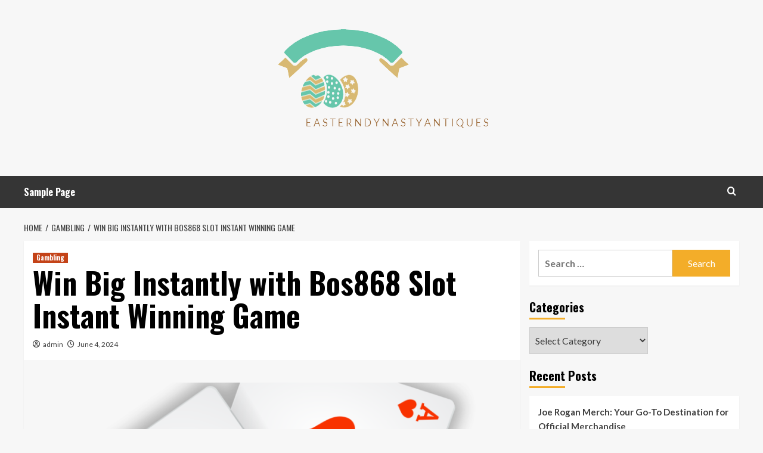

--- FILE ---
content_type: text/html; charset=UTF-8
request_url: https://easterndynastyantiques.com/win-big-instantly-with-bos868-slot-instant-winning-game/
body_size: 10910
content:
<!doctype html>
<html lang="en-US">
<head>
    <meta charset="UTF-8">
    <meta name="viewport" content="width=device-width, initial-scale=1">
    <link rel="profile" href="http://gmpg.org/xfn/11">

    <title>Win Big Instantly with Bos868 Slot Instant Winning Game &#8211; Eastern Dynasty Antiques</title>
<meta name='robots' content='max-image-preview:large' />
<link rel='preload' href='https://fonts.googleapis.com/css?family=Source%2BSans%2BPro%3A400%2C700%7CLato%3A400%2C700&#038;subset=latin&#038;display=swap' as='style' onload="this.onload=null;this.rel='stylesheet'" type='text/css' media='all' crossorigin='anonymous'>
<link rel='preconnect' href='https://fonts.googleapis.com' crossorigin='anonymous'>
<link rel='preconnect' href='https://fonts.gstatic.com' crossorigin='anonymous'>
<link rel='dns-prefetch' href='//fonts.googleapis.com' />
<link rel='preconnect' href='https://fonts.googleapis.com' />
<link rel='preconnect' href='https://fonts.gstatic.com' />
<link rel="alternate" type="application/rss+xml" title="Eastern Dynasty Antiques &raquo; Feed" href="https://easterndynastyantiques.com/feed/" />
<link rel="alternate" title="oEmbed (JSON)" type="application/json+oembed" href="https://easterndynastyantiques.com/wp-json/oembed/1.0/embed?url=https%3A%2F%2Feasterndynastyantiques.com%2Fwin-big-instantly-with-bos868-slot-instant-winning-game%2F" />
<link rel="alternate" title="oEmbed (XML)" type="text/xml+oembed" href="https://easterndynastyantiques.com/wp-json/oembed/1.0/embed?url=https%3A%2F%2Feasterndynastyantiques.com%2Fwin-big-instantly-with-bos868-slot-instant-winning-game%2F&#038;format=xml" />
<style id='wp-img-auto-sizes-contain-inline-css' type='text/css'>
img:is([sizes=auto i],[sizes^="auto," i]){contain-intrinsic-size:3000px 1500px}
/*# sourceURL=wp-img-auto-sizes-contain-inline-css */
</style>

<style id='wp-emoji-styles-inline-css' type='text/css'>

	img.wp-smiley, img.emoji {
		display: inline !important;
		border: none !important;
		box-shadow: none !important;
		height: 1em !important;
		width: 1em !important;
		margin: 0 0.07em !important;
		vertical-align: -0.1em !important;
		background: none !important;
		padding: 0 !important;
	}
/*# sourceURL=wp-emoji-styles-inline-css */
</style>
<link rel='stylesheet' id='wp-block-library-css' href='https://easterndynastyantiques.com/wp-includes/css/dist/block-library/style.min.css?ver=6.9' type='text/css' media='all' />
<style id='global-styles-inline-css' type='text/css'>
:root{--wp--preset--aspect-ratio--square: 1;--wp--preset--aspect-ratio--4-3: 4/3;--wp--preset--aspect-ratio--3-4: 3/4;--wp--preset--aspect-ratio--3-2: 3/2;--wp--preset--aspect-ratio--2-3: 2/3;--wp--preset--aspect-ratio--16-9: 16/9;--wp--preset--aspect-ratio--9-16: 9/16;--wp--preset--color--black: #000000;--wp--preset--color--cyan-bluish-gray: #abb8c3;--wp--preset--color--white: #ffffff;--wp--preset--color--pale-pink: #f78da7;--wp--preset--color--vivid-red: #cf2e2e;--wp--preset--color--luminous-vivid-orange: #ff6900;--wp--preset--color--luminous-vivid-amber: #fcb900;--wp--preset--color--light-green-cyan: #7bdcb5;--wp--preset--color--vivid-green-cyan: #00d084;--wp--preset--color--pale-cyan-blue: #8ed1fc;--wp--preset--color--vivid-cyan-blue: #0693e3;--wp--preset--color--vivid-purple: #9b51e0;--wp--preset--gradient--vivid-cyan-blue-to-vivid-purple: linear-gradient(135deg,rgb(6,147,227) 0%,rgb(155,81,224) 100%);--wp--preset--gradient--light-green-cyan-to-vivid-green-cyan: linear-gradient(135deg,rgb(122,220,180) 0%,rgb(0,208,130) 100%);--wp--preset--gradient--luminous-vivid-amber-to-luminous-vivid-orange: linear-gradient(135deg,rgb(252,185,0) 0%,rgb(255,105,0) 100%);--wp--preset--gradient--luminous-vivid-orange-to-vivid-red: linear-gradient(135deg,rgb(255,105,0) 0%,rgb(207,46,46) 100%);--wp--preset--gradient--very-light-gray-to-cyan-bluish-gray: linear-gradient(135deg,rgb(238,238,238) 0%,rgb(169,184,195) 100%);--wp--preset--gradient--cool-to-warm-spectrum: linear-gradient(135deg,rgb(74,234,220) 0%,rgb(151,120,209) 20%,rgb(207,42,186) 40%,rgb(238,44,130) 60%,rgb(251,105,98) 80%,rgb(254,248,76) 100%);--wp--preset--gradient--blush-light-purple: linear-gradient(135deg,rgb(255,206,236) 0%,rgb(152,150,240) 100%);--wp--preset--gradient--blush-bordeaux: linear-gradient(135deg,rgb(254,205,165) 0%,rgb(254,45,45) 50%,rgb(107,0,62) 100%);--wp--preset--gradient--luminous-dusk: linear-gradient(135deg,rgb(255,203,112) 0%,rgb(199,81,192) 50%,rgb(65,88,208) 100%);--wp--preset--gradient--pale-ocean: linear-gradient(135deg,rgb(255,245,203) 0%,rgb(182,227,212) 50%,rgb(51,167,181) 100%);--wp--preset--gradient--electric-grass: linear-gradient(135deg,rgb(202,248,128) 0%,rgb(113,206,126) 100%);--wp--preset--gradient--midnight: linear-gradient(135deg,rgb(2,3,129) 0%,rgb(40,116,252) 100%);--wp--preset--font-size--small: 13px;--wp--preset--font-size--medium: 20px;--wp--preset--font-size--large: 36px;--wp--preset--font-size--x-large: 42px;--wp--preset--spacing--20: 0.44rem;--wp--preset--spacing--30: 0.67rem;--wp--preset--spacing--40: 1rem;--wp--preset--spacing--50: 1.5rem;--wp--preset--spacing--60: 2.25rem;--wp--preset--spacing--70: 3.38rem;--wp--preset--spacing--80: 5.06rem;--wp--preset--shadow--natural: 6px 6px 9px rgba(0, 0, 0, 0.2);--wp--preset--shadow--deep: 12px 12px 50px rgba(0, 0, 0, 0.4);--wp--preset--shadow--sharp: 6px 6px 0px rgba(0, 0, 0, 0.2);--wp--preset--shadow--outlined: 6px 6px 0px -3px rgb(255, 255, 255), 6px 6px rgb(0, 0, 0);--wp--preset--shadow--crisp: 6px 6px 0px rgb(0, 0, 0);}:root { --wp--style--global--content-size: 800px;--wp--style--global--wide-size: 1200px; }:where(body) { margin: 0; }.wp-site-blocks > .alignleft { float: left; margin-right: 2em; }.wp-site-blocks > .alignright { float: right; margin-left: 2em; }.wp-site-blocks > .aligncenter { justify-content: center; margin-left: auto; margin-right: auto; }:where(.wp-site-blocks) > * { margin-block-start: 24px; margin-block-end: 0; }:where(.wp-site-blocks) > :first-child { margin-block-start: 0; }:where(.wp-site-blocks) > :last-child { margin-block-end: 0; }:root { --wp--style--block-gap: 24px; }:root :where(.is-layout-flow) > :first-child{margin-block-start: 0;}:root :where(.is-layout-flow) > :last-child{margin-block-end: 0;}:root :where(.is-layout-flow) > *{margin-block-start: 24px;margin-block-end: 0;}:root :where(.is-layout-constrained) > :first-child{margin-block-start: 0;}:root :where(.is-layout-constrained) > :last-child{margin-block-end: 0;}:root :where(.is-layout-constrained) > *{margin-block-start: 24px;margin-block-end: 0;}:root :where(.is-layout-flex){gap: 24px;}:root :where(.is-layout-grid){gap: 24px;}.is-layout-flow > .alignleft{float: left;margin-inline-start: 0;margin-inline-end: 2em;}.is-layout-flow > .alignright{float: right;margin-inline-start: 2em;margin-inline-end: 0;}.is-layout-flow > .aligncenter{margin-left: auto !important;margin-right: auto !important;}.is-layout-constrained > .alignleft{float: left;margin-inline-start: 0;margin-inline-end: 2em;}.is-layout-constrained > .alignright{float: right;margin-inline-start: 2em;margin-inline-end: 0;}.is-layout-constrained > .aligncenter{margin-left: auto !important;margin-right: auto !important;}.is-layout-constrained > :where(:not(.alignleft):not(.alignright):not(.alignfull)){max-width: var(--wp--style--global--content-size);margin-left: auto !important;margin-right: auto !important;}.is-layout-constrained > .alignwide{max-width: var(--wp--style--global--wide-size);}body .is-layout-flex{display: flex;}.is-layout-flex{flex-wrap: wrap;align-items: center;}.is-layout-flex > :is(*, div){margin: 0;}body .is-layout-grid{display: grid;}.is-layout-grid > :is(*, div){margin: 0;}body{padding-top: 0px;padding-right: 0px;padding-bottom: 0px;padding-left: 0px;}a:where(:not(.wp-element-button)){text-decoration: none;}:root :where(.wp-element-button, .wp-block-button__link){background-color: #32373c;border-radius: 0;border-width: 0;color: #fff;font-family: inherit;font-size: inherit;font-style: inherit;font-weight: inherit;letter-spacing: inherit;line-height: inherit;padding-top: calc(0.667em + 2px);padding-right: calc(1.333em + 2px);padding-bottom: calc(0.667em + 2px);padding-left: calc(1.333em + 2px);text-decoration: none;text-transform: inherit;}.has-black-color{color: var(--wp--preset--color--black) !important;}.has-cyan-bluish-gray-color{color: var(--wp--preset--color--cyan-bluish-gray) !important;}.has-white-color{color: var(--wp--preset--color--white) !important;}.has-pale-pink-color{color: var(--wp--preset--color--pale-pink) !important;}.has-vivid-red-color{color: var(--wp--preset--color--vivid-red) !important;}.has-luminous-vivid-orange-color{color: var(--wp--preset--color--luminous-vivid-orange) !important;}.has-luminous-vivid-amber-color{color: var(--wp--preset--color--luminous-vivid-amber) !important;}.has-light-green-cyan-color{color: var(--wp--preset--color--light-green-cyan) !important;}.has-vivid-green-cyan-color{color: var(--wp--preset--color--vivid-green-cyan) !important;}.has-pale-cyan-blue-color{color: var(--wp--preset--color--pale-cyan-blue) !important;}.has-vivid-cyan-blue-color{color: var(--wp--preset--color--vivid-cyan-blue) !important;}.has-vivid-purple-color{color: var(--wp--preset--color--vivid-purple) !important;}.has-black-background-color{background-color: var(--wp--preset--color--black) !important;}.has-cyan-bluish-gray-background-color{background-color: var(--wp--preset--color--cyan-bluish-gray) !important;}.has-white-background-color{background-color: var(--wp--preset--color--white) !important;}.has-pale-pink-background-color{background-color: var(--wp--preset--color--pale-pink) !important;}.has-vivid-red-background-color{background-color: var(--wp--preset--color--vivid-red) !important;}.has-luminous-vivid-orange-background-color{background-color: var(--wp--preset--color--luminous-vivid-orange) !important;}.has-luminous-vivid-amber-background-color{background-color: var(--wp--preset--color--luminous-vivid-amber) !important;}.has-light-green-cyan-background-color{background-color: var(--wp--preset--color--light-green-cyan) !important;}.has-vivid-green-cyan-background-color{background-color: var(--wp--preset--color--vivid-green-cyan) !important;}.has-pale-cyan-blue-background-color{background-color: var(--wp--preset--color--pale-cyan-blue) !important;}.has-vivid-cyan-blue-background-color{background-color: var(--wp--preset--color--vivid-cyan-blue) !important;}.has-vivid-purple-background-color{background-color: var(--wp--preset--color--vivid-purple) !important;}.has-black-border-color{border-color: var(--wp--preset--color--black) !important;}.has-cyan-bluish-gray-border-color{border-color: var(--wp--preset--color--cyan-bluish-gray) !important;}.has-white-border-color{border-color: var(--wp--preset--color--white) !important;}.has-pale-pink-border-color{border-color: var(--wp--preset--color--pale-pink) !important;}.has-vivid-red-border-color{border-color: var(--wp--preset--color--vivid-red) !important;}.has-luminous-vivid-orange-border-color{border-color: var(--wp--preset--color--luminous-vivid-orange) !important;}.has-luminous-vivid-amber-border-color{border-color: var(--wp--preset--color--luminous-vivid-amber) !important;}.has-light-green-cyan-border-color{border-color: var(--wp--preset--color--light-green-cyan) !important;}.has-vivid-green-cyan-border-color{border-color: var(--wp--preset--color--vivid-green-cyan) !important;}.has-pale-cyan-blue-border-color{border-color: var(--wp--preset--color--pale-cyan-blue) !important;}.has-vivid-cyan-blue-border-color{border-color: var(--wp--preset--color--vivid-cyan-blue) !important;}.has-vivid-purple-border-color{border-color: var(--wp--preset--color--vivid-purple) !important;}.has-vivid-cyan-blue-to-vivid-purple-gradient-background{background: var(--wp--preset--gradient--vivid-cyan-blue-to-vivid-purple) !important;}.has-light-green-cyan-to-vivid-green-cyan-gradient-background{background: var(--wp--preset--gradient--light-green-cyan-to-vivid-green-cyan) !important;}.has-luminous-vivid-amber-to-luminous-vivid-orange-gradient-background{background: var(--wp--preset--gradient--luminous-vivid-amber-to-luminous-vivid-orange) !important;}.has-luminous-vivid-orange-to-vivid-red-gradient-background{background: var(--wp--preset--gradient--luminous-vivid-orange-to-vivid-red) !important;}.has-very-light-gray-to-cyan-bluish-gray-gradient-background{background: var(--wp--preset--gradient--very-light-gray-to-cyan-bluish-gray) !important;}.has-cool-to-warm-spectrum-gradient-background{background: var(--wp--preset--gradient--cool-to-warm-spectrum) !important;}.has-blush-light-purple-gradient-background{background: var(--wp--preset--gradient--blush-light-purple) !important;}.has-blush-bordeaux-gradient-background{background: var(--wp--preset--gradient--blush-bordeaux) !important;}.has-luminous-dusk-gradient-background{background: var(--wp--preset--gradient--luminous-dusk) !important;}.has-pale-ocean-gradient-background{background: var(--wp--preset--gradient--pale-ocean) !important;}.has-electric-grass-gradient-background{background: var(--wp--preset--gradient--electric-grass) !important;}.has-midnight-gradient-background{background: var(--wp--preset--gradient--midnight) !important;}.has-small-font-size{font-size: var(--wp--preset--font-size--small) !important;}.has-medium-font-size{font-size: var(--wp--preset--font-size--medium) !important;}.has-large-font-size{font-size: var(--wp--preset--font-size--large) !important;}.has-x-large-font-size{font-size: var(--wp--preset--font-size--x-large) !important;}
/*# sourceURL=global-styles-inline-css */
</style>

<link rel='stylesheet' id='hardnews-google-fonts-css' href='https://fonts.googleapis.com/css?family=Oswald:300,400,700' type='text/css' media='all' />
<link rel='stylesheet' id='bootstrap-css' href='https://easterndynastyantiques.com/wp-content/themes/covernews/assets/bootstrap/css/bootstrap.min.css?ver=6.9' type='text/css' media='all' />
<link rel='stylesheet' id='covernews-style-css' href='https://easterndynastyantiques.com/wp-content/themes/covernews/style.min.css?ver=2.0.3' type='text/css' media='all' />
<link rel='stylesheet' id='hardnews-css' href='https://easterndynastyantiques.com/wp-content/themes/hardnews/style.css?ver=2.0.3' type='text/css' media='all' />
<link rel='stylesheet' id='covernews-google-fonts-css' href='https://fonts.googleapis.com/css?family=Source%2BSans%2BPro%3A400%2C700%7CLato%3A400%2C700&#038;subset=latin&#038;display=swap' type='text/css' media='all' />
<link rel='stylesheet' id='covernews-icons-css' href='https://easterndynastyantiques.com/wp-content/themes/covernews/assets/icons/style.css?ver=6.9' type='text/css' media='all' />
<script type="text/javascript" src="https://easterndynastyantiques.com/wp-includes/js/jquery/jquery.min.js?ver=3.7.1" id="jquery-core-js"></script>
<script type="text/javascript" src="https://easterndynastyantiques.com/wp-includes/js/jquery/jquery-migrate.min.js?ver=3.4.1" id="jquery-migrate-js"></script>
<link rel="https://api.w.org/" href="https://easterndynastyantiques.com/wp-json/" /><link rel="alternate" title="JSON" type="application/json" href="https://easterndynastyantiques.com/wp-json/wp/v2/posts/3125" /><link rel="EditURI" type="application/rsd+xml" title="RSD" href="https://easterndynastyantiques.com/xmlrpc.php?rsd" />
<meta name="generator" content="WordPress 6.9" />
<link rel="canonical" href="https://easterndynastyantiques.com/win-big-instantly-with-bos868-slot-instant-winning-game/" />
<link rel='shortlink' href='https://easterndynastyantiques.com/?p=3125' />
        <style type="text/css">
                        .site-title,
            .site-description {
                position: absolute;
                clip: rect(1px, 1px, 1px, 1px);
                display: none;
            }

                    .elementor-template-full-width .elementor-section.elementor-section-full_width > .elementor-container,
        .elementor-template-full-width .elementor-section.elementor-section-boxed > .elementor-container{
            max-width: 1200px;
        }
        @media (min-width: 1600px){
            .elementor-template-full-width .elementor-section.elementor-section-full_width > .elementor-container,
            .elementor-template-full-width .elementor-section.elementor-section-boxed > .elementor-container{
                max-width: 1600px;
            }
        }
        
        .align-content-left .elementor-section-stretched,
        .align-content-right .elementor-section-stretched {
            max-width: 100%;
            left: 0 !important;
        }


        </style>
        <link rel="icon" href="https://easterndynastyantiques.com/wp-content/uploads/2023/04/cropped-3-removebg-preview-1-32x32.png" sizes="32x32" />
<link rel="icon" href="https://easterndynastyantiques.com/wp-content/uploads/2023/04/cropped-3-removebg-preview-1-192x192.png" sizes="192x192" />
<link rel="apple-touch-icon" href="https://easterndynastyantiques.com/wp-content/uploads/2023/04/cropped-3-removebg-preview-1-180x180.png" />
<meta name="msapplication-TileImage" content="https://easterndynastyantiques.com/wp-content/uploads/2023/04/cropped-3-removebg-preview-1-270x270.png" />
</head>

<body class="wp-singular post-template-default single single-post postid-3125 single-format-standard wp-custom-logo wp-embed-responsive wp-theme-covernews wp-child-theme-hardnews default-content-layout archive-layout-grid scrollup-sticky-header aft-sticky-header aft-sticky-sidebar default aft-container-default aft-main-banner-slider-editors-picks-trending single-content-mode-default header-image-default align-content-left aft-and">


<div id="page" class="site">
    <a class="skip-link screen-reader-text" href="#content">Skip to content</a>

<div class="header-layout-3">
<header id="masthead" class="site-header">
        <div class="masthead-banner " data-background="">
        <div class="container">
            <div class="row">
                <div class="col-md-12">
                    <div class="site-branding">
                        <a href="https://easterndynastyantiques.com/" class="custom-logo-link" rel="home"><img width="484" height="234" src="https://easterndynastyantiques.com/wp-content/uploads/2023/04/cropped-3-removebg-preview.png" class="custom-logo" alt="Eastern Dynasty Antiques" decoding="async" fetchpriority="high" srcset="https://easterndynastyantiques.com/wp-content/uploads/2023/04/cropped-3-removebg-preview.png 484w, https://easterndynastyantiques.com/wp-content/uploads/2023/04/cropped-3-removebg-preview-300x145.png 300w" sizes="(max-width: 484px) 100vw, 484px" loading="lazy" /></a>                            <p class="site-title font-family-1">
                                <a href="https://easterndynastyantiques.com/"
                                   rel="home">Eastern Dynasty Antiques</a>
                            </p>
                        
                                                    <p class="site-description">Browse Unique Items</p>
                                            </div>
                </div>
                <div class="col-md-12">
                                    </div>
            </div>
        </div>
    </div>
    <nav id="site-navigation" class="main-navigation">
        <div class="container">
            <div class="row">
                <div class="kol-12">
                    <div class="navigation-container">



                        <span class="toggle-menu" aria-controls="primary-menu" aria-expanded="false">
                                <span class="screen-reader-text">Primary Menu</span>
                                 <i class="ham"></i>
                        </span>
                        <span class="af-mobile-site-title-wrap">
                            <a href="https://easterndynastyantiques.com/" class="custom-logo-link" rel="home"><img width="484" height="234" src="https://easterndynastyantiques.com/wp-content/uploads/2023/04/cropped-3-removebg-preview.png" class="custom-logo" alt="Eastern Dynasty Antiques" decoding="async" srcset="https://easterndynastyantiques.com/wp-content/uploads/2023/04/cropped-3-removebg-preview.png 484w, https://easterndynastyantiques.com/wp-content/uploads/2023/04/cropped-3-removebg-preview-300x145.png 300w" sizes="(max-width: 484px) 100vw, 484px" loading="lazy" /></a>                            <p class="site-title font-family-1">
                                <a href="https://easterndynastyantiques.com/"
                                   rel="home">Eastern Dynasty Antiques</a>
                            </p>
                        </span>
                        <div id="primary-menu" class="menu"><ul>
<li class="page_item page-item-2547"><a href="https://easterndynastyantiques.com/sample-page/">Sample Page</a></li>
</ul></div>

                        <div class="cart-search">

                            <div class="af-search-wrap">
                                <div class="search-overlay">
                                    <a href="#" title="Search" class="search-icon">
                                        <i class="fa fa-search"></i>
                                    </a>
                                    <div class="af-search-form">
                                        <form role="search" method="get" class="search-form" action="https://easterndynastyantiques.com/">
				<label>
					<span class="screen-reader-text">Search for:</span>
					<input type="search" class="search-field" placeholder="Search &hellip;" value="" name="s" />
				</label>
				<input type="submit" class="search-submit" value="Search" />
			</form>                                    </div>
                                </div>
                            </div>
                        </div>


                    </div>
                </div>
            </div>
        </div>
    </nav>
</header>


</div>



    <div id="content" class="container">
    <div class="em-breadcrumbs font-family-1 covernews-breadcrumbs">
      <div class="row">
        <div role="navigation" aria-label="Breadcrumbs" class="breadcrumb-trail breadcrumbs" itemprop="breadcrumb"><ul class="trail-items" itemscope itemtype="http://schema.org/BreadcrumbList"><meta name="numberOfItems" content="3" /><meta name="itemListOrder" content="Ascending" /><li itemprop="itemListElement" itemscope itemtype="http://schema.org/ListItem" class="trail-item trail-begin"><a href="https://easterndynastyantiques.com/" rel="home" itemprop="item"><span itemprop="name">Home</span></a><meta itemprop="position" content="1" /></li><li itemprop="itemListElement" itemscope itemtype="http://schema.org/ListItem" class="trail-item"><a href="https://easterndynastyantiques.com/category/gambling/" itemprop="item"><span itemprop="name">Gambling</span></a><meta itemprop="position" content="2" /></li><li itemprop="itemListElement" itemscope itemtype="http://schema.org/ListItem" class="trail-item trail-end"><a href="https://easterndynastyantiques.com/win-big-instantly-with-bos868-slot-instant-winning-game/" itemprop="item"><span itemprop="name">Win Big Instantly with Bos868 Slot Instant Winning Game</span></a><meta itemprop="position" content="3" /></li></ul></div>      </div>
    </div>
        <div class="section-block-upper row">
                <div id="primary" class="content-area">
                    <main id="main" class="site-main">

                                                    <article id="post-3125" class="af-single-article post-3125 post type-post status-publish format-standard has-post-thumbnail hentry category-gambling tag-online-slot">
                                <div class="entry-content-wrap">
                                    <header class="entry-header">

    <div class="header-details-wrapper">
        <div class="entry-header-details">
                            <div class="figure-categories figure-categories-bg">
                                        <ul class="cat-links"><li class="meta-category">
                             <a class="covernews-categories category-color-1"
                            href="https://easterndynastyantiques.com/category/gambling/" 
                            aria-label="View all posts in Gambling"> 
                                 Gambling
                             </a>
                        </li></ul>                </div>
                        <h1 class="entry-title">Win Big Instantly with Bos868 Slot Instant Winning Game</h1>
            
                
    <span class="author-links">

      
        <span class="item-metadata posts-author">
          <i class="far fa-user-circle"></i>
                          <a href="https://easterndynastyantiques.com/author/admin/">
                    admin                </a>
               </span>
                    <span class="item-metadata posts-date">
          <i class="far fa-clock"></i>
          <a href="https://easterndynastyantiques.com/2024/06/">
            June 4, 2024          </a>
        </span>
                </span>
                

                    </div>
    </div>

        <div class="aft-post-thumbnail-wrapper">    
                    <div class="post-thumbnail full-width-image">
                    <img width="900" height="516" src="https://easterndynastyantiques.com/wp-content/uploads/2024/06/ia_100000015721.png" class="attachment-covernews-featured size-covernews-featured wp-post-image" alt="Win Big Instantly with Bos868 Slot Instant Winning Game" decoding="async" srcset="https://easterndynastyantiques.com/wp-content/uploads/2024/06/ia_100000015721.png 900w, https://easterndynastyantiques.com/wp-content/uploads/2024/06/ia_100000015721-300x172.png 300w, https://easterndynastyantiques.com/wp-content/uploads/2024/06/ia_100000015721-768x440.png 768w" sizes="(max-width: 900px) 100vw, 900px" loading="lazy" />                </div>
            
                </div>
    </header><!-- .entry-header -->                                    

    <div class="entry-content">
        <p style='text-align:justify'>Are you feeling lucky? If so, then Bos868 Slot Instant Winning Game is the perfect game for you! With this exciting and fast-paced game, you have the chance to win big instantly. No need to wait for days or weeks to find out if you&#8217;ve won – with Bos868 Slot Instant Winning Game, your winnings are instant.</p>
<p style='text-align:justify'>
<p style='text-align:justify'>Bos868 Slot Instant Winning Game is a popular online slot game that offers players the opportunity to win big prizes in a matter of seconds. The game features a variety of different themes and symbols, making each round unique and exciting. Whether you&#8217;re a fan of classic fruit machines or more modern video slots, there&#8217;s something for everyone in <strong><a href="https://teknoboga.com/">bos868</a></strong> Slot Instant Winning Game.</p>
<p style='text-align:justify'>
<p style='text-align:justify'>One of the best things about Bos868 Slot Instant Winning Game is that it&#8217;s incredibly easy to play. All you need to do is select your bet amount and spin the reels – it&#8217;s as simple as that! And with instant wins available on every spin, there&#8217;s always the chance that you could hit the jackpot with just one lucky spin.</p>
<p style='text-align:justify'>
<p style='text-align:justify'>But it&#8217;s not just about luck – there are also plenty of ways to increase your chances of winning in Bos868 Slot Instant Winning Game. By taking advantage of special bonus features and promotions, you can boost your winnings even further. From free spins to multipliers, there are plenty of ways to maximize your earnings in this exciting game.</p>
<p style='text-align:justify'>
<p style='text-align:justify'>And if you&#8217;re worried about fairness and security, rest assured that Bos868 Slot Instant Winning Game is fully licensed and regulated by reputable authorities. This means that all games are completely fair and unbiased, giving every player an equal chance of winning big.</p>
<p style='text-align:justify'>
<p style='text-align:justify'>So why wait? Start playing Bos868 Slot Instant Winning Game today and see if you have what it takes to win big instantly. With its fast-paced gameplay, exciting themes, and generous payouts, this game is sure to keep you entertained for hours on end. Don&#8217;t miss out on your chance to strike it rich – play Bos868 Slot Instant Winning Game now!</p>
                    <div class="post-item-metadata entry-meta">
                            </div>
               
        
	<nav class="navigation post-navigation" aria-label="Post navigation">
		<h2 class="screen-reader-text">Post navigation</h2>
		<div class="nav-links"><div class="nav-previous"><a href="https://easterndynastyantiques.com/how-to-make-every-spin-count-in-bos868-online-slot-game/" rel="prev">Previous: <span class="em-post-navigation nav-title">How to Make Every Spin Count in BOS868 Online Slot Game</span></a></div><div class="nav-next"><a href="https://easterndynastyantiques.com/the-business-of-argentine-football-sponsorships-and-deals/" rel="next">Next: <span class="em-post-navigation nav-title">The Business of Argentine Football: Sponsorships and Deals</span></a></div></div>
	</nav>            </div><!-- .entry-content -->


                                </div>
                                
<div class="promotionspace enable-promotionspace">
  <div class="em-reated-posts  col-ten">
    <div class="row">
                <h3 class="related-title">
            More Stories          </h3>
                <div class="row">
                      <div class="col-sm-4 latest-posts-grid" data-mh="latest-posts-grid">
              <div class="spotlight-post">
                <figure class="categorised-article inside-img">
                  <div class="categorised-article-wrapper">
                    <div class="data-bg-hover data-bg-categorised read-bg-img">
                      <a href="https://easterndynastyantiques.com/elevate-your-game-with-an-unmatched-bos868-experience/"
                        aria-label="Elevate Your Game with an Unmatched BOS868 Experience">
                        <img width="300" height="200" src="https://easterndynastyantiques.com/wp-content/uploads/2025/03/1-122-300x200.jpg" class="attachment-medium size-medium wp-post-image" alt="Elevate Your Game with an Unmatched BOS868 Experience" decoding="async" srcset="https://easterndynastyantiques.com/wp-content/uploads/2025/03/1-122-300x200.jpg 300w, https://easterndynastyantiques.com/wp-content/uploads/2025/03/1-122.jpg 600w" sizes="(max-width: 300px) 100vw, 300px" loading="lazy" />                      </a>
                    </div>
                  </div>
                                    <div class="figure-categories figure-categories-bg">

                    <ul class="cat-links"><li class="meta-category">
                             <a class="covernews-categories category-color-1"
                            href="https://easterndynastyantiques.com/category/gambling/" 
                            aria-label="View all posts in Gambling"> 
                                 Gambling
                             </a>
                        </li></ul>                  </div>
                </figure>

                <figcaption>

                  <h3 class="article-title article-title-1">
                    <a href="https://easterndynastyantiques.com/elevate-your-game-with-an-unmatched-bos868-experience/">
                      Elevate Your Game with an Unmatched BOS868 Experience                    </a>
                  </h3>
                  <div class="grid-item-metadata">
                    
    <span class="author-links">

      
        <span class="item-metadata posts-author">
          <i class="far fa-user-circle"></i>
                          <a href="https://easterndynastyantiques.com/author/admin/">
                    admin                </a>
               </span>
                    <span class="item-metadata posts-date">
          <i class="far fa-clock"></i>
          <a href="https://easterndynastyantiques.com/2025/03/">
            March 2, 2025          </a>
        </span>
                </span>
                  </div>
                </figcaption>
              </div>
            </div>
                      <div class="col-sm-4 latest-posts-grid" data-mh="latest-posts-grid">
              <div class="spotlight-post">
                <figure class="categorised-article inside-img">
                  <div class="categorised-article-wrapper">
                    <div class="data-bg-hover data-bg-categorised read-bg-img">
                      <a href="https://easterndynastyantiques.com/the-perks-of-playing-slots-online-lower-bets-higher-payouts-and-total-freedom/"
                        aria-label="The Perks of Playing Slots Online &#8211; Lower Bets, Higher Payouts, and Total Freedom">
                        <img width="300" height="199" src="https://easterndynastyantiques.com/wp-content/uploads/2025/01/1-30-300x199.jpg" class="attachment-medium size-medium wp-post-image" alt="The Perks of Playing Slots Online - Lower Bets, Higher Payouts, and Total Freedom" decoding="async" srcset="https://easterndynastyantiques.com/wp-content/uploads/2025/01/1-30-300x199.jpg 300w, https://easterndynastyantiques.com/wp-content/uploads/2025/01/1-30.jpg 600w" sizes="(max-width: 300px) 100vw, 300px" loading="lazy" />                      </a>
                    </div>
                  </div>
                                    <div class="figure-categories figure-categories-bg">

                    <ul class="cat-links"><li class="meta-category">
                             <a class="covernews-categories category-color-1"
                            href="https://easterndynastyantiques.com/category/gambling/" 
                            aria-label="View all posts in Gambling"> 
                                 Gambling
                             </a>
                        </li></ul>                  </div>
                </figure>

                <figcaption>

                  <h3 class="article-title article-title-1">
                    <a href="https://easterndynastyantiques.com/the-perks-of-playing-slots-online-lower-bets-higher-payouts-and-total-freedom/">
                      The Perks of Playing Slots Online &#8211; Lower Bets, Higher Payouts, and Total Freedom                    </a>
                  </h3>
                  <div class="grid-item-metadata">
                    
    <span class="author-links">

      
        <span class="item-metadata posts-author">
          <i class="far fa-user-circle"></i>
                          <a href="https://easterndynastyantiques.com/author/admin/">
                    admin                </a>
               </span>
                    <span class="item-metadata posts-date">
          <i class="far fa-clock"></i>
          <a href="https://easterndynastyantiques.com/2025/01/">
            January 21, 2025          </a>
        </span>
                </span>
                  </div>
                </figcaption>
              </div>
            </div>
                      <div class="col-sm-4 latest-posts-grid" data-mh="latest-posts-grid">
              <div class="spotlight-post">
                <figure class="categorised-article inside-img">
                  <div class="categorised-article-wrapper">
                    <div class="data-bg-hover data-bg-categorised read-bg-img">
                      <a href="https://easterndynastyantiques.com/safe-toto-site-selection-with-fraud-protection/"
                        aria-label="Safe Toto Site Selection with Fraud Protection">
                        <img width="300" height="150" src="https://easterndynastyantiques.com/wp-content/uploads/2024/11/1-84-300x150.jpg" class="attachment-medium size-medium wp-post-image" alt="Safe Toto Site Selection with Fraud Protection" decoding="async" loading="lazy" srcset="https://easterndynastyantiques.com/wp-content/uploads/2024/11/1-84-300x150.jpg 300w, https://easterndynastyantiques.com/wp-content/uploads/2024/11/1-84.jpg 612w" sizes="auto, (max-width: 300px) 100vw, 300px" />                      </a>
                    </div>
                  </div>
                                    <div class="figure-categories figure-categories-bg">

                    <ul class="cat-links"><li class="meta-category">
                             <a class="covernews-categories category-color-1"
                            href="https://easterndynastyantiques.com/category/gambling/" 
                            aria-label="View all posts in Gambling"> 
                                 Gambling
                             </a>
                        </li></ul>                  </div>
                </figure>

                <figcaption>

                  <h3 class="article-title article-title-1">
                    <a href="https://easterndynastyantiques.com/safe-toto-site-selection-with-fraud-protection/">
                      Safe Toto Site Selection with Fraud Protection                    </a>
                  </h3>
                  <div class="grid-item-metadata">
                    
    <span class="author-links">

      
        <span class="item-metadata posts-author">
          <i class="far fa-user-circle"></i>
                          <a href="https://easterndynastyantiques.com/author/admin/">
                    admin                </a>
               </span>
                    <span class="item-metadata posts-date">
          <i class="far fa-clock"></i>
          <a href="https://easterndynastyantiques.com/2024/11/">
            November 12, 2024          </a>
        </span>
                </span>
                  </div>
                </figcaption>
              </div>
            </div>
                  </div>
      
    </div>
  </div>
</div>
                                                            </article>
                        
                    </main><!-- #main -->
                </div><!-- #primary -->
                                <aside id="secondary" class="widget-area sidebar-sticky-top">
	<div id="search-2" class="widget covernews-widget widget_search"><form role="search" method="get" class="search-form" action="https://easterndynastyantiques.com/">
				<label>
					<span class="screen-reader-text">Search for:</span>
					<input type="search" class="search-field" placeholder="Search &hellip;" value="" name="s" />
				</label>
				<input type="submit" class="search-submit" value="Search" />
			</form></div><div id="categories-2" class="widget covernews-widget widget_categories"><h2 class="widget-title widget-title-1"><span>Categories</span></h2><form action="https://easterndynastyantiques.com" method="get"><label class="screen-reader-text" for="cat">Categories</label><select  name='cat' id='cat' class='postform'>
	<option value='-1'>Select Category</option>
	<option class="level-0" value="2">Adult</option>
	<option class="level-0" value="3">Astrology</option>
	<option class="level-0" value="413">Automobile</option>
	<option class="level-0" value="4">Beauty</option>
	<option class="level-0" value="5">Betting</option>
	<option class="level-0" value="6">Bingo</option>
	<option class="level-0" value="7">Business</option>
	<option class="level-0" value="8">Casino</option>
	<option class="level-0" value="523">Construction</option>
	<option class="level-0" value="9">Dating</option>
	<option class="level-0" value="10">Datting</option>
	<option class="level-0" value="11">Education</option>
	<option class="level-0" value="12">Entertainment</option>
	<option class="level-0" value="13">Entrainement</option>
	<option class="level-0" value="14">Escort</option>
	<option class="level-0" value="15">Fashion</option>
	<option class="level-0" value="423">Finance</option>
	<option class="level-0" value="436">Gambing</option>
	<option class="level-0" value="17">Gambling</option>
	<option class="level-0" value="18">Game</option>
	<option class="level-0" value="19">Games</option>
	<option class="level-0" value="20">Gamnling</option>
	<option class="level-0" value="21">Health</option>
	<option class="level-0" value="22">Home</option>
	<option class="level-0" value="23">House</option>
	<option class="level-0" value="417">Law</option>
	<option class="level-0" value="24">Lottery</option>
	<option class="level-0" value="25">Marketing</option>
	<option class="level-0" value="26">Medical</option>
	<option class="level-0" value="561">Online Casino</option>
	<option class="level-0" value="27">Pet</option>
	<option class="level-0" value="28">Poker</option>
	<option class="level-0" value="29">Pokrer</option>
	<option class="level-0" value="30">Porn</option>
	<option class="level-0" value="31">Product</option>
	<option class="level-0" value="32">Products</option>
	<option class="level-0" value="33">Service</option>
	<option class="level-0" value="34">Services</option>
	<option class="level-0" value="35">Shopping</option>
	<option class="level-0" value="550">Shoppping</option>
	<option class="level-0" value="36">Slot</option>
	<option class="level-0" value="37">Slots</option>
	<option class="level-0" value="38">Sports</option>
	<option class="level-0" value="39">Technology</option>
	<option class="level-0" value="40">Toys</option>
	<option class="level-0" value="41">Travel</option>
	<option class="level-0" value="1">Uncategorized</option>
</select>
</form><script type="text/javascript">
/* <![CDATA[ */

( ( dropdownId ) => {
	const dropdown = document.getElementById( dropdownId );
	function onSelectChange() {
		setTimeout( () => {
			if ( 'escape' === dropdown.dataset.lastkey ) {
				return;
			}
			if ( dropdown.value && parseInt( dropdown.value ) > 0 && dropdown instanceof HTMLSelectElement ) {
				dropdown.parentElement.submit();
			}
		}, 250 );
	}
	function onKeyUp( event ) {
		if ( 'Escape' === event.key ) {
			dropdown.dataset.lastkey = 'escape';
		} else {
			delete dropdown.dataset.lastkey;
		}
	}
	function onClick() {
		delete dropdown.dataset.lastkey;
	}
	dropdown.addEventListener( 'keyup', onKeyUp );
	dropdown.addEventListener( 'click', onClick );
	dropdown.addEventListener( 'change', onSelectChange );
})( "cat" );

//# sourceURL=WP_Widget_Categories%3A%3Awidget
/* ]]> */
</script>
</div>
		<div id="recent-posts-2" class="widget covernews-widget widget_recent_entries">
		<h2 class="widget-title widget-title-1"><span>Recent Posts</span></h2>
		<ul>
											<li>
					<a href="https://easterndynastyantiques.com/joe-rogan-merch-your-go-to-destination-for-official-merchandise/">Joe Rogan Merch: Your Go-To Destination for Official Merchandise</a>
									</li>
											<li>
					<a href="https://easterndynastyantiques.com/ferocious-official-merchandise-elevate-your-look-with-attitude/">Ferocious Official Merchandise: Elevate Your Look with Attitude</a>
									</li>
											<li>
					<a href="https://easterndynastyantiques.com/step-into-the-world-of-we-were-here-together-merch-your-gateway-to-collectibles/">Step into the World of We Were Here Together Merch: Your Gateway to Collectibles</a>
									</li>
											<li>
					<a href="https://easterndynastyantiques.com/elevate-your-style-with-hypercharge-unboxed-official-merchandise/">Elevate Your Style with Hypercharge Unboxed Official Merchandise</a>
									</li>
											<li>
					<a href="https://easterndynastyantiques.com/the-art-of-shopping-navigating-39daphs-official-merchandise/">The Art of Shopping: Navigating 39Daph&#8217;s Official Merchandise</a>
									</li>
					</ul>

		</div></aside><!-- #secondary -->
            </div>

</div>

<div class="af-main-banner-latest-posts grid-layout">
  <div class="container">
    <div class="row">
      <div class="widget-title-section">
            <h2 class="widget-title header-after1">
      <span class="header-after ">
                You may have missed      </span>
    </h2>

      </div>
      <div class="row">
                    <div class="col-sm-15 latest-posts-grid" data-mh="latest-posts-grid">
              <div class="spotlight-post">
                <figure class="categorised-article inside-img">
                  <div class="categorised-article-wrapper">
                    <div class="data-bg-hover data-bg-categorised read-bg-img">
                      <a href="https://easterndynastyantiques.com/joe-rogan-merch-your-go-to-destination-for-official-merchandise/"
                        aria-label="Joe Rogan Merch: Your Go-To Destination for Official Merchandise">
                        <img width="300" height="225" src="https://easterndynastyantiques.com/wp-content/uploads/2026/01/4-6-300x225.jpg" class="attachment-medium size-medium wp-post-image" alt="Joe Rogan Merch: Your Go-To Destination for Official Merchandise" decoding="async" loading="lazy" srcset="https://easterndynastyantiques.com/wp-content/uploads/2026/01/4-6-300x225.jpg 300w, https://easterndynastyantiques.com/wp-content/uploads/2026/01/4-6-768x576.jpg 768w, https://easterndynastyantiques.com/wp-content/uploads/2026/01/4-6.jpg 800w" sizes="auto, (max-width: 300px) 100vw, 300px" />                      </a>
                    </div>
                  </div>
                                    <div class="figure-categories figure-categories-bg">

                    <ul class="cat-links"><li class="meta-category">
                             <a class="covernews-categories category-color-1"
                            href="https://easterndynastyantiques.com/category/shopping/" 
                            aria-label="View all posts in Shopping"> 
                                 Shopping
                             </a>
                        </li></ul>                  </div>
                </figure>

                <figcaption>

                  <h3 class="article-title article-title-1">
                    <a href="https://easterndynastyantiques.com/joe-rogan-merch-your-go-to-destination-for-official-merchandise/">
                      Joe Rogan Merch: Your Go-To Destination for Official Merchandise                    </a>
                  </h3>
                  <div class="grid-item-metadata">
                    
    <span class="author-links">

      
        <span class="item-metadata posts-author">
          <i class="far fa-user-circle"></i>
                          <a href="https://easterndynastyantiques.com/author/admin/">
                    admin                </a>
               </span>
                    <span class="item-metadata posts-date">
          <i class="far fa-clock"></i>
          <a href="https://easterndynastyantiques.com/2026/01/">
            January 19, 2026          </a>
        </span>
                </span>
                  </div>
                </figcaption>
              </div>
            </div>
                      <div class="col-sm-15 latest-posts-grid" data-mh="latest-posts-grid">
              <div class="spotlight-post">
                <figure class="categorised-article inside-img">
                  <div class="categorised-article-wrapper">
                    <div class="data-bg-hover data-bg-categorised read-bg-img">
                      <a href="https://easterndynastyantiques.com/ferocious-official-merchandise-elevate-your-look-with-attitude/"
                        aria-label="Ferocious Official Merchandise: Elevate Your Look with Attitude">
                        <img width="300" height="225" src="https://easterndynastyantiques.com/wp-content/uploads/2026/01/77-1-300x225.jpg" class="attachment-medium size-medium wp-post-image" alt="Ferocious Official Merchandise: Elevate Your Look with Attitude" decoding="async" loading="lazy" srcset="https://easterndynastyantiques.com/wp-content/uploads/2026/01/77-1-300x225.jpg 300w, https://easterndynastyantiques.com/wp-content/uploads/2026/01/77-1-768x576.jpg 768w, https://easterndynastyantiques.com/wp-content/uploads/2026/01/77-1.jpg 800w" sizes="auto, (max-width: 300px) 100vw, 300px" />                      </a>
                    </div>
                  </div>
                                    <div class="figure-categories figure-categories-bg">

                    <ul class="cat-links"><li class="meta-category">
                             <a class="covernews-categories category-color-1"
                            href="https://easterndynastyantiques.com/category/shopping/" 
                            aria-label="View all posts in Shopping"> 
                                 Shopping
                             </a>
                        </li></ul>                  </div>
                </figure>

                <figcaption>

                  <h3 class="article-title article-title-1">
                    <a href="https://easterndynastyantiques.com/ferocious-official-merchandise-elevate-your-look-with-attitude/">
                      Ferocious Official Merchandise: Elevate Your Look with Attitude                    </a>
                  </h3>
                  <div class="grid-item-metadata">
                    
    <span class="author-links">

      
        <span class="item-metadata posts-author">
          <i class="far fa-user-circle"></i>
                          <a href="https://easterndynastyantiques.com/author/admin/">
                    admin                </a>
               </span>
                    <span class="item-metadata posts-date">
          <i class="far fa-clock"></i>
          <a href="https://easterndynastyantiques.com/2026/01/">
            January 16, 2026          </a>
        </span>
                </span>
                  </div>
                </figcaption>
              </div>
            </div>
                      <div class="col-sm-15 latest-posts-grid" data-mh="latest-posts-grid">
              <div class="spotlight-post">
                <figure class="categorised-article inside-img">
                  <div class="categorised-article-wrapper">
                    <div class="data-bg-hover data-bg-categorised read-bg-img">
                      <a href="https://easterndynastyantiques.com/step-into-the-world-of-we-were-here-together-merch-your-gateway-to-collectibles/"
                        aria-label="Step into the World of We Were Here Together Merch: Your Gateway to Collectibles">
                        <img width="300" height="225" src="https://easterndynastyantiques.com/wp-content/uploads/2026/01/40-8-300x225.jpg" class="attachment-medium size-medium wp-post-image" alt="Step into the World of We Were Here Together Merch: Your Gateway to Collectibles" decoding="async" loading="lazy" srcset="https://easterndynastyantiques.com/wp-content/uploads/2026/01/40-8-300x225.jpg 300w, https://easterndynastyantiques.com/wp-content/uploads/2026/01/40-8-768x576.jpg 768w, https://easterndynastyantiques.com/wp-content/uploads/2026/01/40-8.jpg 800w" sizes="auto, (max-width: 300px) 100vw, 300px" />                      </a>
                    </div>
                  </div>
                                    <div class="figure-categories figure-categories-bg">

                    <ul class="cat-links"><li class="meta-category">
                             <a class="covernews-categories category-color-1"
                            href="https://easterndynastyantiques.com/category/shopping/" 
                            aria-label="View all posts in Shopping"> 
                                 Shopping
                             </a>
                        </li></ul>                  </div>
                </figure>

                <figcaption>

                  <h3 class="article-title article-title-1">
                    <a href="https://easterndynastyantiques.com/step-into-the-world-of-we-were-here-together-merch-your-gateway-to-collectibles/">
                      Step into the World of We Were Here Together Merch: Your Gateway to Collectibles                    </a>
                  </h3>
                  <div class="grid-item-metadata">
                    
    <span class="author-links">

      
        <span class="item-metadata posts-author">
          <i class="far fa-user-circle"></i>
                          <a href="https://easterndynastyantiques.com/author/admin/">
                    admin                </a>
               </span>
                    <span class="item-metadata posts-date">
          <i class="far fa-clock"></i>
          <a href="https://easterndynastyantiques.com/2026/01/">
            January 14, 2026          </a>
        </span>
                </span>
                  </div>
                </figcaption>
              </div>
            </div>
                      <div class="col-sm-15 latest-posts-grid" data-mh="latest-posts-grid">
              <div class="spotlight-post">
                <figure class="categorised-article inside-img">
                  <div class="categorised-article-wrapper">
                    <div class="data-bg-hover data-bg-categorised read-bg-img">
                      <a href="https://easterndynastyantiques.com/elevate-your-style-with-hypercharge-unboxed-official-merchandise/"
                        aria-label="Elevate Your Style with Hypercharge Unboxed Official Merchandise">
                        <img width="300" height="225" src="https://easterndynastyantiques.com/wp-content/uploads/2026/01/71-10-300x225.jpg" class="attachment-medium size-medium wp-post-image" alt="Elevate Your Style with Hypercharge Unboxed Official Merchandise" decoding="async" loading="lazy" srcset="https://easterndynastyantiques.com/wp-content/uploads/2026/01/71-10-300x225.jpg 300w, https://easterndynastyantiques.com/wp-content/uploads/2026/01/71-10-768x576.jpg 768w, https://easterndynastyantiques.com/wp-content/uploads/2026/01/71-10.jpg 800w" sizes="auto, (max-width: 300px) 100vw, 300px" />                      </a>
                    </div>
                  </div>
                                    <div class="figure-categories figure-categories-bg">

                    <ul class="cat-links"><li class="meta-category">
                             <a class="covernews-categories category-color-1"
                            href="https://easterndynastyantiques.com/category/shopping/" 
                            aria-label="View all posts in Shopping"> 
                                 Shopping
                             </a>
                        </li></ul>                  </div>
                </figure>

                <figcaption>

                  <h3 class="article-title article-title-1">
                    <a href="https://easterndynastyantiques.com/elevate-your-style-with-hypercharge-unboxed-official-merchandise/">
                      Elevate Your Style with Hypercharge Unboxed Official Merchandise                    </a>
                  </h3>
                  <div class="grid-item-metadata">
                    
    <span class="author-links">

      
        <span class="item-metadata posts-author">
          <i class="far fa-user-circle"></i>
                          <a href="https://easterndynastyantiques.com/author/admin/">
                    admin                </a>
               </span>
                    <span class="item-metadata posts-date">
          <i class="far fa-clock"></i>
          <a href="https://easterndynastyantiques.com/2026/01/">
            January 8, 2026          </a>
        </span>
                </span>
                  </div>
                </figcaption>
              </div>
            </div>
                      <div class="col-sm-15 latest-posts-grid" data-mh="latest-posts-grid">
              <div class="spotlight-post">
                <figure class="categorised-article inside-img">
                  <div class="categorised-article-wrapper">
                    <div class="data-bg-hover data-bg-categorised read-bg-img">
                      <a href="https://easterndynastyantiques.com/the-art-of-shopping-navigating-39daphs-official-merchandise/"
                        aria-label="The Art of Shopping: Navigating 39Daph&#8217;s Official Merchandise">
                        <img width="300" height="225" src="https://easterndynastyantiques.com/wp-content/uploads/2026/01/37-10-300x225.jpg" class="attachment-medium size-medium wp-post-image" alt="The Art of Shopping: Navigating 39Daph&#039;s Official Merchandise" decoding="async" loading="lazy" srcset="https://easterndynastyantiques.com/wp-content/uploads/2026/01/37-10-300x225.jpg 300w, https://easterndynastyantiques.com/wp-content/uploads/2026/01/37-10-768x576.jpg 768w, https://easterndynastyantiques.com/wp-content/uploads/2026/01/37-10.jpg 800w" sizes="auto, (max-width: 300px) 100vw, 300px" />                      </a>
                    </div>
                  </div>
                                    <div class="figure-categories figure-categories-bg">

                    <ul class="cat-links"><li class="meta-category">
                             <a class="covernews-categories category-color-1"
                            href="https://easterndynastyantiques.com/category/shopping/" 
                            aria-label="View all posts in Shopping"> 
                                 Shopping
                             </a>
                        </li></ul>                  </div>
                </figure>

                <figcaption>

                  <h3 class="article-title article-title-1">
                    <a href="https://easterndynastyantiques.com/the-art-of-shopping-navigating-39daphs-official-merchandise/">
                      The Art of Shopping: Navigating 39Daph&#8217;s Official Merchandise                    </a>
                  </h3>
                  <div class="grid-item-metadata">
                    
    <span class="author-links">

      
        <span class="item-metadata posts-author">
          <i class="far fa-user-circle"></i>
                          <a href="https://easterndynastyantiques.com/author/admin/">
                    admin                </a>
               </span>
                    <span class="item-metadata posts-date">
          <i class="far fa-clock"></i>
          <a href="https://easterndynastyantiques.com/2026/01/">
            January 7, 2026          </a>
        </span>
                </span>
                  </div>
                </figcaption>
              </div>
            </div>
                        </div>
    </div>
  </div>
</div>
  <footer class="site-footer">
        
                  <div class="site-info">
      <div class="container">
        <div class="row">
          <div class="col-sm-12">
                                      Copyright &copy; All rights reserved.                                                  <span class="sep"> | </span>
              <a href="https://afthemes.com/products/covernews/">CoverNews</a> by AF themes.                      </div>
        </div>
      </div>
    </div>
  </footer>
</div>

<a id="scroll-up" class="secondary-color" href="#top" aria-label="Scroll to top">
  <i class="fa fa-angle-up" aria-hidden="true"></i>
</a>
<script type="speculationrules">
{"prefetch":[{"source":"document","where":{"and":[{"href_matches":"/*"},{"not":{"href_matches":["/wp-*.php","/wp-admin/*","/wp-content/uploads/*","/wp-content/*","/wp-content/plugins/*","/wp-content/themes/hardnews/*","/wp-content/themes/covernews/*","/*\\?(.+)"]}},{"not":{"selector_matches":"a[rel~=\"nofollow\"]"}},{"not":{"selector_matches":".no-prefetch, .no-prefetch a"}}]},"eagerness":"conservative"}]}
</script>
<script type="text/javascript" src="https://easterndynastyantiques.com/wp-content/themes/covernews/js/navigation.js?ver=2.0.3" id="covernews-navigation-js"></script>
<script type="text/javascript" src="https://easterndynastyantiques.com/wp-content/themes/covernews/js/skip-link-focus-fix.js?ver=2.0.3" id="covernews-skip-link-focus-fix-js"></script>
<script type="text/javascript" src="https://easterndynastyantiques.com/wp-content/themes/covernews/assets/jquery-match-height/jquery.matchHeight.min.js?ver=2.0.3" id="matchheight-js"></script>
<script type="text/javascript" src="https://easterndynastyantiques.com/wp-content/themes/covernews/assets/fixed-header-script.js?ver=2.0.3" id="covernews-fixed-header-script-js"></script>
<script type="text/javascript" src="https://easterndynastyantiques.com/wp-content/themes/covernews/admin-dashboard/dist/covernews_scripts.build.js?ver=2.0.3" id="covernews-script-js"></script>
<script id="wp-emoji-settings" type="application/json">
{"baseUrl":"https://s.w.org/images/core/emoji/17.0.2/72x72/","ext":".png","svgUrl":"https://s.w.org/images/core/emoji/17.0.2/svg/","svgExt":".svg","source":{"concatemoji":"https://easterndynastyantiques.com/wp-includes/js/wp-emoji-release.min.js?ver=6.9"}}
</script>
<script type="module">
/* <![CDATA[ */
/*! This file is auto-generated */
const a=JSON.parse(document.getElementById("wp-emoji-settings").textContent),o=(window._wpemojiSettings=a,"wpEmojiSettingsSupports"),s=["flag","emoji"];function i(e){try{var t={supportTests:e,timestamp:(new Date).valueOf()};sessionStorage.setItem(o,JSON.stringify(t))}catch(e){}}function c(e,t,n){e.clearRect(0,0,e.canvas.width,e.canvas.height),e.fillText(t,0,0);t=new Uint32Array(e.getImageData(0,0,e.canvas.width,e.canvas.height).data);e.clearRect(0,0,e.canvas.width,e.canvas.height),e.fillText(n,0,0);const a=new Uint32Array(e.getImageData(0,0,e.canvas.width,e.canvas.height).data);return t.every((e,t)=>e===a[t])}function p(e,t){e.clearRect(0,0,e.canvas.width,e.canvas.height),e.fillText(t,0,0);var n=e.getImageData(16,16,1,1);for(let e=0;e<n.data.length;e++)if(0!==n.data[e])return!1;return!0}function u(e,t,n,a){switch(t){case"flag":return n(e,"\ud83c\udff3\ufe0f\u200d\u26a7\ufe0f","\ud83c\udff3\ufe0f\u200b\u26a7\ufe0f")?!1:!n(e,"\ud83c\udde8\ud83c\uddf6","\ud83c\udde8\u200b\ud83c\uddf6")&&!n(e,"\ud83c\udff4\udb40\udc67\udb40\udc62\udb40\udc65\udb40\udc6e\udb40\udc67\udb40\udc7f","\ud83c\udff4\u200b\udb40\udc67\u200b\udb40\udc62\u200b\udb40\udc65\u200b\udb40\udc6e\u200b\udb40\udc67\u200b\udb40\udc7f");case"emoji":return!a(e,"\ud83e\u1fac8")}return!1}function f(e,t,n,a){let r;const o=(r="undefined"!=typeof WorkerGlobalScope&&self instanceof WorkerGlobalScope?new OffscreenCanvas(300,150):document.createElement("canvas")).getContext("2d",{willReadFrequently:!0}),s=(o.textBaseline="top",o.font="600 32px Arial",{});return e.forEach(e=>{s[e]=t(o,e,n,a)}),s}function r(e){var t=document.createElement("script");t.src=e,t.defer=!0,document.head.appendChild(t)}a.supports={everything:!0,everythingExceptFlag:!0},new Promise(t=>{let n=function(){try{var e=JSON.parse(sessionStorage.getItem(o));if("object"==typeof e&&"number"==typeof e.timestamp&&(new Date).valueOf()<e.timestamp+604800&&"object"==typeof e.supportTests)return e.supportTests}catch(e){}return null}();if(!n){if("undefined"!=typeof Worker&&"undefined"!=typeof OffscreenCanvas&&"undefined"!=typeof URL&&URL.createObjectURL&&"undefined"!=typeof Blob)try{var e="postMessage("+f.toString()+"("+[JSON.stringify(s),u.toString(),c.toString(),p.toString()].join(",")+"));",a=new Blob([e],{type:"text/javascript"});const r=new Worker(URL.createObjectURL(a),{name:"wpTestEmojiSupports"});return void(r.onmessage=e=>{i(n=e.data),r.terminate(),t(n)})}catch(e){}i(n=f(s,u,c,p))}t(n)}).then(e=>{for(const n in e)a.supports[n]=e[n],a.supports.everything=a.supports.everything&&a.supports[n],"flag"!==n&&(a.supports.everythingExceptFlag=a.supports.everythingExceptFlag&&a.supports[n]);var t;a.supports.everythingExceptFlag=a.supports.everythingExceptFlag&&!a.supports.flag,a.supports.everything||((t=a.source||{}).concatemoji?r(t.concatemoji):t.wpemoji&&t.twemoji&&(r(t.twemoji),r(t.wpemoji)))});
//# sourceURL=https://easterndynastyantiques.com/wp-includes/js/wp-emoji-loader.min.js
/* ]]> */
</script>

</body>

</html>

<!-- Page cached by LiteSpeed Cache 7.7 on 2026-01-20 16:41:14 -->